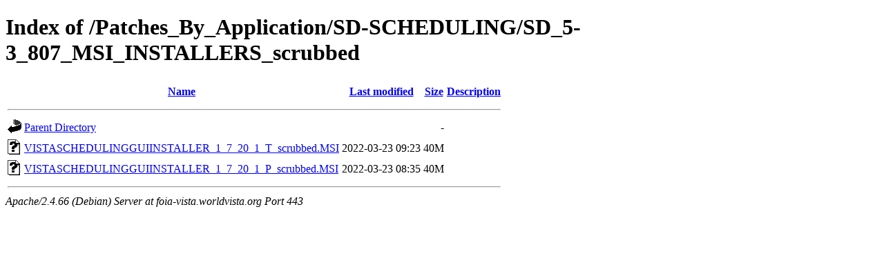

--- FILE ---
content_type: text/html;charset=UTF-8
request_url: https://foia-vista.worldvista.org/Patches_By_Application/SD-SCHEDULING/SD_5-3_807_MSI_INSTALLERS_scrubbed/?C=N;O=D
body_size: 578
content:
<!DOCTYPE HTML PUBLIC "-//W3C//DTD HTML 4.01//EN" "http://www.w3.org/TR/html4/strict.dtd">
<html>
 <head>
  <title>Index of /Patches_By_Application/SD-SCHEDULING/SD_5-3_807_MSI_INSTALLERS_scrubbed</title>
 </head>
 <body>
<h1>Index of /Patches_By_Application/SD-SCHEDULING/SD_5-3_807_MSI_INSTALLERS_scrubbed</h1>
  <table>
   <tr><th valign="top"><img src="/icons/blank.gif" alt="[ICO]"></th><th><a href="?C=N;O=A">Name</a></th><th><a href="?C=M;O=A">Last modified</a></th><th><a href="?C=S;O=A">Size</a></th><th><a href="?C=D;O=A">Description</a></th></tr>
   <tr><th colspan="5"><hr></th></tr>
<tr><td valign="top"><img src="/icons/back.gif" alt="[PARENTDIR]"></td><td><a href="/Patches_By_Application/SD-SCHEDULING/">Parent Directory</a></td><td>&nbsp;</td><td align="right">  - </td><td>&nbsp;</td></tr>
<tr><td valign="top"><img src="/icons/unknown.gif" alt="[   ]"></td><td><a href="VISTASCHEDULINGGUIINSTALLER_1_7_20_1_T_scrubbed.MSI">VISTASCHEDULINGGUIINSTALLER_1_7_20_1_T_scrubbed.MSI</a></td><td align="right">2022-03-23 09:23  </td><td align="right"> 40M</td><td>&nbsp;</td></tr>
<tr><td valign="top"><img src="/icons/unknown.gif" alt="[   ]"></td><td><a href="VISTASCHEDULINGGUIINSTALLER_1_7_20_1_P_scrubbed.MSI">VISTASCHEDULINGGUIINSTALLER_1_7_20_1_P_scrubbed.MSI</a></td><td align="right">2022-03-23 08:35  </td><td align="right"> 40M</td><td>&nbsp;</td></tr>
   <tr><th colspan="5"><hr></th></tr>
</table>
<address>Apache/2.4.66 (Debian) Server at foia-vista.worldvista.org Port 443</address>
</body></html>
